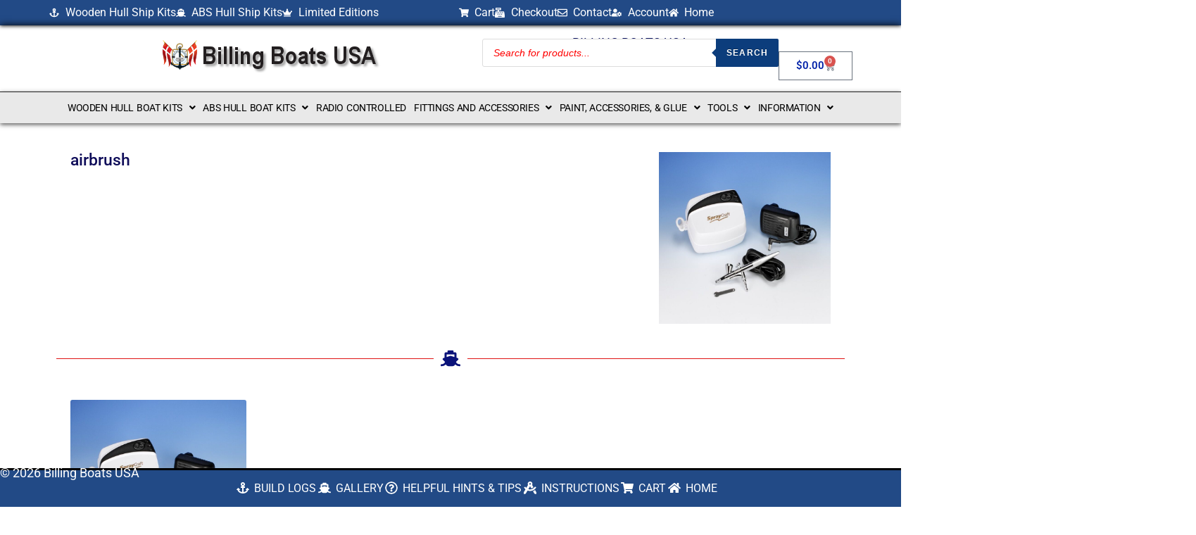

--- FILE ---
content_type: text/css
request_url: https://www.billingboatsusa.com/wp-content/plugins/elementor-pro/assets/css/widget-woocommerce-categories.min.css?ver=3.34.1
body_size: -161
content:
/*! elementor-pro - v3.34.0 - 20-01-2026 */
.product .count{background-color:inherit}

--- FILE ---
content_type: text/css
request_url: https://www.billingboatsusa.com/wp-content/uploads/elementor/css/post-9720.css?ver=1769054287
body_size: 860
content:
.elementor-9720 .elementor-element.elementor-element-34a0676{--display:flex;--flex-direction:column;--container-widget-width:100%;--container-widget-height:initial;--container-widget-flex-grow:0;--container-widget-align-self:initial;--flex-wrap-mobile:wrap;}.elementor-9720 .elementor-element.elementor-element-f69a22d{--display:flex;}.elementor-9720 .elementor-element.elementor-element-ac3b0af{--display:flex;--flex-direction:row;--container-widget-width:initial;--container-widget-height:100%;--container-widget-flex-grow:1;--container-widget-align-self:stretch;--flex-wrap-mobile:wrap;}.elementor-9720 .elementor-element.elementor-element-e53acf5{--display:flex;}.elementor-9720 .elementor-element.elementor-element-e53acf5.e-con{--flex-grow:0;--flex-shrink:0;}.elementor-widget-heading .elementor-heading-title{font-family:var( --e-global-typography-primary-font-family ), Sans-serif;font-weight:var( --e-global-typography-primary-font-weight );color:var( --e-global-color-primary );}.elementor-9720 .elementor-element.elementor-element-c5c6cab .elementor-heading-title{font-family:"Roboto", Sans-serif;font-size:1.3em;font-weight:500;}.elementor-9720 .elementor-element.elementor-element-4dc2f8c{--display:flex;--justify-content:center;}.elementor-widget-image .widget-image-caption{color:var( --e-global-color-text );font-family:var( --e-global-typography-text-font-family ), Sans-serif;font-weight:var( --e-global-typography-text-font-weight );}.elementor-9720 .elementor-element.elementor-element-24dfd3a img{width:100%;}.elementor-widget-wc-categories .woocommerce .woocommerce-loop-category__title{color:var( --e-global-color-primary );font-family:var( --e-global-typography-primary-font-family ), Sans-serif;font-weight:var( --e-global-typography-primary-font-weight );}.elementor-widget-wc-categories .woocommerce-loop-category__title .count{font-family:var( --e-global-typography-primary-font-family ), Sans-serif;font-weight:var( --e-global-typography-primary-font-weight );}.elementor-9720 .elementor-element.elementor-element-c27a39c > .elementor-widget-container{margin:-21px 0px 0px 0px;padding:0px 0px 0px 0px;border-style:none;}.elementor-9720 .elementor-element.elementor-element-c27a39c.elementor-wc-products  ul.products{grid-column-gap:20px;grid-row-gap:40px;}.elementor-9720 .elementor-element.elementor-element-c27a39c .woocommerce .woocommerce-loop-category__title{font-family:"Roboto", Sans-serif;font-size:0.9em;font-weight:600;}.elementor-widget-divider{--divider-color:var( --e-global-color-secondary );}.elementor-widget-divider .elementor-divider__text{color:var( --e-global-color-secondary );font-family:var( --e-global-typography-secondary-font-family ), Sans-serif;font-weight:var( --e-global-typography-secondary-font-weight );}.elementor-widget-divider.elementor-view-stacked .elementor-icon{background-color:var( --e-global-color-secondary );}.elementor-widget-divider.elementor-view-framed .elementor-icon, .elementor-widget-divider.elementor-view-default .elementor-icon{color:var( --e-global-color-secondary );border-color:var( --e-global-color-secondary );}.elementor-widget-divider.elementor-view-framed .elementor-icon, .elementor-widget-divider.elementor-view-default .elementor-icon svg{fill:var( --e-global-color-secondary );}.elementor-9720 .elementor-element.elementor-element-d88bdeb{--divider-border-style:solid;--divider-color:#E01313;--divider-border-width:1px;--divider-icon-size:28px;}.elementor-9720 .elementor-element.elementor-element-d88bdeb .elementor-divider-separator{width:100%;}.elementor-9720 .elementor-element.elementor-element-d88bdeb .elementor-divider{padding-block-start:15px;padding-block-end:15px;}.elementor-9720 .elementor-element.elementor-element-d88bdeb.elementor-view-stacked .elementor-icon{background-color:#0B137A;}.elementor-9720 .elementor-element.elementor-element-d88bdeb.elementor-view-framed .elementor-icon, .elementor-9720 .elementor-element.elementor-element-d88bdeb.elementor-view-default .elementor-icon{color:#0B137A;border-color:#0B137A;}.elementor-9720 .elementor-element.elementor-element-d88bdeb.elementor-view-framed .elementor-icon, .elementor-9720 .elementor-element.elementor-element-d88bdeb.elementor-view-default .elementor-icon svg{fill:#0B137A;}.elementor-9720 .elementor-element.elementor-element-85c28b1{--spacer-size:10px;}.elementor-9720 .elementor-element.elementor-element-05cd868{--display:flex;}.elementor-widget-loop-grid .elementor-button{background-color:var( --e-global-color-accent );font-family:var( --e-global-typography-accent-font-family ), Sans-serif;font-weight:var( --e-global-typography-accent-font-weight );}.elementor-widget-loop-grid .elementor-pagination{font-family:var( --e-global-typography-secondary-font-family ), Sans-serif;font-weight:var( --e-global-typography-secondary-font-weight );}.elementor-widget-loop-grid .e-load-more-message{font-family:var( --e-global-typography-secondary-font-family ), Sans-serif;font-weight:var( --e-global-typography-secondary-font-weight );}.elementor-9720 .elementor-element.elementor-element-2964740{--grid-columns:4;--grid-row-gap:61px;--grid-column-gap:7px;}.elementor-9720 .elementor-element.elementor-element-2964740 .elementor-loop-container{grid-auto-rows:1fr;}.elementor-9720 .elementor-element.elementor-element-2964740 .e-loop-item > .elementor-section, .elementor-9720 .elementor-element.elementor-element-2964740 .e-loop-item > .elementor-section > .elementor-container, .elementor-9720 .elementor-element.elementor-element-2964740 .e-loop-item > .e-con, .elementor-9720 .elementor-element.elementor-element-2964740 .e-loop-item .elementor-section-wrap  > .e-con{height:100%;}.elementor-9720 .elementor-element.elementor-element-2964740 .elementor-pagination{text-align:center;margin-top:4px;}body:not(.rtl) .elementor-9720 .elementor-element.elementor-element-2964740 .elementor-pagination .page-numbers:not(:first-child){margin-left:calc( 10px/2 );}body:not(.rtl) .elementor-9720 .elementor-element.elementor-element-2964740 .elementor-pagination .page-numbers:not(:last-child){margin-right:calc( 10px/2 );}body.rtl .elementor-9720 .elementor-element.elementor-element-2964740 .elementor-pagination .page-numbers:not(:first-child){margin-right:calc( 10px/2 );}body.rtl .elementor-9720 .elementor-element.elementor-element-2964740 .elementor-pagination .page-numbers:not(:last-child){margin-left:calc( 10px/2 );}.elementor-9720 .elementor-element.elementor-element-8d5ecdb{--display:flex;}.elementor-widget-text-editor{font-family:var( --e-global-typography-text-font-family ), Sans-serif;font-weight:var( --e-global-typography-text-font-weight );color:var( --e-global-color-text );}.elementor-widget-text-editor.elementor-drop-cap-view-stacked .elementor-drop-cap{background-color:var( --e-global-color-primary );}.elementor-widget-text-editor.elementor-drop-cap-view-framed .elementor-drop-cap, .elementor-widget-text-editor.elementor-drop-cap-view-default .elementor-drop-cap{color:var( --e-global-color-primary );border-color:var( --e-global-color-primary );}@media(max-width:1024px){.elementor-9720 .elementor-element.elementor-element-2964740{--grid-columns:3;}}@media(min-width:768px){.elementor-9720 .elementor-element.elementor-element-e53acf5{--width:76%;}}@media(max-width:767px){.elementor-9720 .elementor-element.elementor-element-c5c6cab{text-align:center;}.elementor-9720 .elementor-element.elementor-element-c5c6cab .elementor-heading-title{font-size:1em;}.elementor-9720 .elementor-element.elementor-element-2964740{--grid-columns:1;}}